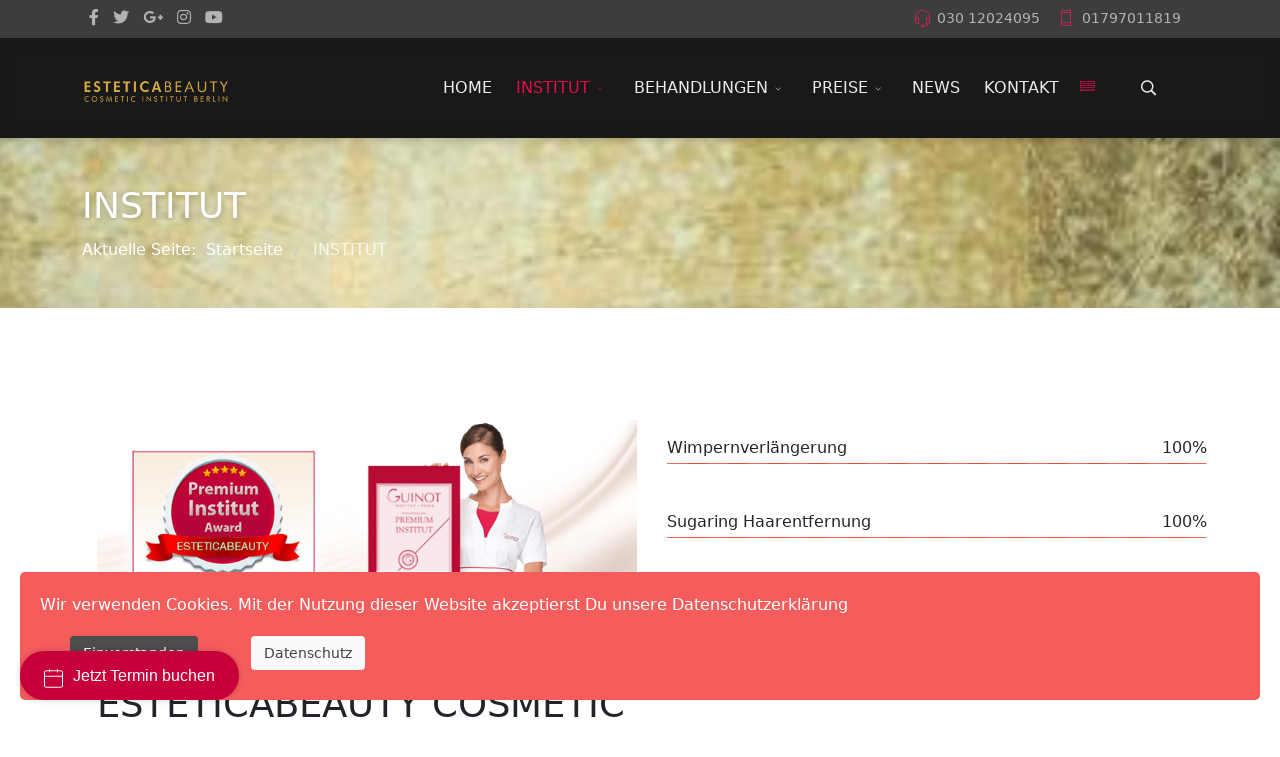

--- FILE ---
content_type: text/html; charset=utf-8
request_url: https://www.esteticabeauty.de/studio.html
body_size: 9565
content:
<!DOCTYPE html>
<html lang="de-de" dir="ltr">
	<head>
		<meta http-equiv="X-UA-Compatible" content="IE=edge">
		<meta name="viewport" content="width=device-width, initial-scale=1">
		<base href="https://www.esteticabeauty.de/studio.html" />
	<meta http-equiv="content-type" content="text/html; charset=utf-8" />
	<meta name="keywords" content="permanent make-up in berlin, permanent make-up berlin, wimpernverlängerung, wimpernverlängerung berlin, wimpernverlängerung berlin eyelash extensions, permanent makeup berlin, nail, nails, nail design, conture make-up, permanent make up, lippenpigmentierung, kosmetikstudio, lippen, pigmentierung, makeups, permanent cosmetic, kosmetik, dauerhafte schönheit, härchenzeichnung, permanent kosmetik, intraceuticals, oxygenbehandlung, verjüngung, revitalisierung, haarentfernung berlin, haarentfernung, sugaring, sugaring berlin, guinot, GUINOT PARIS, Hydradermie, Hydradermie LIFT, Fruchtsäure Peeling, Nagelmodellage, Maniküre, Pediküre, Nagelstudio Berlin, Nagelstudio" />
	<meta name="author" content="Super User" />
	<meta name="description" content="Ihr Spezialist für Permanent Make Up in Berlin - Wimpernverlängerung Berlin Eyelash Extensions - Nails Nagelmodellage Maniküre &amp; Pediküre Guinot - Kosmetikstudio Haarentfernung in Berlin" />
	<title>Guinot Institut Berlin Kosmetikstudio Mitte ESTETICABEUTY</title>
	<link href="/images/eb.png" rel="shortcut icon" type="image/vnd.microsoft.icon" />
	<link href="https://www.esteticabeauty.de/component/search/?Itemid=447&amp;format=opensearch" rel="search" title="Suchen ESTETICABEAUTY Cosmetic Institut Berlin" type="application/opensearchdescription+xml" />
	<link href="/components/com_sppagebuilder/assets/css/animate.min.css?4049a7f8a0753d253931e43d3f0d73f4" rel="stylesheet" type="text/css" />
	<link href="/components/com_sppagebuilder/assets/css/sppagebuilder.css?4049a7f8a0753d253931e43d3f0d73f4" rel="stylesheet" type="text/css" />
	<link href="/components/com_sppagebuilder/assets/css/magnific-popup.css" rel="stylesheet" type="text/css" />
	<link href="/cache/com_templates/templates/flex/65a77747ecdbae74087001dee9ba4b5a.css" rel="stylesheet" type="text/css" />
	<link href="https://www.esteticabeauty.de/plugins/system/fmalertcookies/assets/css/bootstrap.min.css" rel="stylesheet" type="text/css" />
	<link href="https://www.esteticabeauty.de/plugins/system/fmalertcookies/assets/css/custom.css" rel="stylesheet" type="text/css" />
	<style type="text/css">
.sp-page-builder .page-content #section-id-1528036704603{padding:50px 0px 50px 0px;margin:0px 0px 0px 0px;}#column-id-1528036704600{box-shadow:0 0 0 0 #fff;}#sppb-addon-wrapper-1528653439730 {margin:0 0 30px 0;}#sppb-addon-1528653439730 {box-shadow:0 0 0 0 #ffffff;}@media (min-width:768px) and (max-width:991px) {#sppb-addon-wrapper-1528653439730 {margin-top:0;margin-right:0;margin-bottom:20px;margin-left:0;}}@media (max-width:767px) {#sppb-addon-wrapper-1528653439730 {margin-top:0;margin-right:0;margin-bottom:10px;margin-left:0;}}#sppb-addon-1528038713342 .sppb-addon-title {margin-bottom:15px;font-size:37px;}#sppb-addon-wrapper-1532278598736 {margin:0 0 30px 0;}#sppb-addon-1532278598736 {box-shadow:0 0 0 0 #ffffff;}@media (min-width:768px) and (max-width:991px) {#sppb-addon-wrapper-1532278598736 {margin-top:0;margin-right:0;margin-bottom:20px;margin-left:0;}}@media (max-width:767px) {#sppb-addon-wrapper-1532278598736 {margin-top:0;margin-right:0;margin-bottom:10px;margin-left:0;}}#sppb-addon-1532278598736 .sppb-progress {height:1px;}#sppb-addon-1532278598736 .sppb-progress-bar {line-height:1px;}#sppb-addon-1532278598736 .sppb-progress-bar{-webkit-transition:2s ease 0s;transition:2s ease 0s;}#sppb-addon-1532278598736 .flex-text-wrapper {color:;}#sppb-addon-1532278598736 .sppb-progress {background-color:#cccccc;}#sppb-addon-1532278598736 .sppb-progress-bar {background-color:#f14833;}#sppb-addon-wrapper-1532280705338 {margin:0 0 30px 0;}#sppb-addon-1532280705338 {box-shadow:0 0 0 0 #ffffff;}@media (min-width:768px) and (max-width:991px) {#sppb-addon-wrapper-1532280705338 {margin-top:0;margin-right:0;margin-bottom:20px;margin-left:0;}}@media (max-width:767px) {#sppb-addon-wrapper-1532280705338 {margin-top:0;margin-right:0;margin-bottom:10px;margin-left:0;}}#sppb-addon-1532280705338 .sppb-progress {height:1px;}#sppb-addon-1532280705338 .sppb-progress-bar {line-height:1px;}#sppb-addon-1532280705338 .sppb-progress-bar{-webkit-transition:2s ease 0s;transition:2s ease 0s;}#sppb-addon-1532280705338 .flex-text-wrapper {color:;}#sppb-addon-1532280705338 .sppb-progress {background-color:#cccccc;}#sppb-addon-1532280705338 .sppb-progress-bar {background-color:#f14833;}#sppb-addon-wrapper-1532281186148 {margin:0 0 30px 0;}#sppb-addon-1532281186148 {box-shadow:0 0 0 0 #ffffff;}@media (min-width:768px) and (max-width:991px) {#sppb-addon-wrapper-1532281186148 {margin-top:0;margin-right:0;margin-bottom:20px;margin-left:0;}}@media (max-width:767px) {#sppb-addon-wrapper-1532281186148 {margin-top:0;margin-right:0;margin-bottom:10px;margin-left:0;}}#sppb-addon-1532281186148 .sppb-progress {height:1px;}#sppb-addon-1532281186148 .sppb-progress-bar {line-height:1px;}#sppb-addon-1532281186148 .sppb-progress-bar{-webkit-transition:2s ease 0s;transition:2s ease 0s;}#sppb-addon-1532281186148 .flex-text-wrapper {color:;}#sppb-addon-1532281186148 .sppb-progress {background-color:#cccccc;}#sppb-addon-1532281186148 .sppb-progress-bar {background-color:#f14833;}#sppb-addon-wrapper-1532281186153 {margin:0 0 30px 0;}#sppb-addon-1532281186153 {box-shadow:0 0 0 0 #ffffff;}@media (min-width:768px) and (max-width:991px) {#sppb-addon-wrapper-1532281186153 {margin-top:0;margin-right:0;margin-bottom:20px;margin-left:0;}}@media (max-width:767px) {#sppb-addon-wrapper-1532281186153 {margin-top:0;margin-right:0;margin-bottom:10px;margin-left:0;}}#sppb-addon-1532281186153 .sppb-progress {height:1px;}#sppb-addon-1532281186153 .sppb-progress-bar {line-height:1px;}#sppb-addon-1532281186153 .sppb-progress-bar{-webkit-transition:2s ease 0s;transition:2s ease 0s;}#sppb-addon-1532281186153 .flex-text-wrapper {color:;}#sppb-addon-1532281186153 .sppb-progress {background-color:#cccccc;}#sppb-addon-1532281186153 .sppb-progress-bar {background-color:#f14833;}#sppb-addon-wrapper-1532281274686 {margin:0 0 30px 0;}#sppb-addon-1532281274686 {box-shadow:0 0 0 0 #ffffff;}@media (min-width:768px) and (max-width:991px) {#sppb-addon-wrapper-1532281274686 {margin-top:0;margin-right:0;margin-bottom:20px;margin-left:0;}}@media (max-width:767px) {#sppb-addon-wrapper-1532281274686 {margin-top:0;margin-right:0;margin-bottom:10px;margin-left:0;}}#sppb-addon-1532281274686 .sppb-progress {height:1px;}#sppb-addon-1532281274686 .sppb-progress-bar {line-height:1px;}#sppb-addon-1532281274686 .sppb-progress-bar{-webkit-transition:2s ease 0s;transition:2s ease 0s;}#sppb-addon-1532281274686 .flex-text-wrapper {color:;}#sppb-addon-1532281274686 .sppb-progress {background-color:#cccccc;}#sppb-addon-1532281274686 .sppb-progress-bar {background-color:#f14833;}#sppb-addon-wrapper-1532281274691 {margin:0 0 30px 0;}#sppb-addon-1532281274691 {box-shadow:0 0 0 0 #ffffff;}@media (min-width:768px) and (max-width:991px) {#sppb-addon-wrapper-1532281274691 {margin-top:0;margin-right:0;margin-bottom:20px;margin-left:0;}}@media (max-width:767px) {#sppb-addon-wrapper-1532281274691 {margin-top:0;margin-right:0;margin-bottom:10px;margin-left:0;}}#sppb-addon-1532281274691 .sppb-progress {height:1px;}#sppb-addon-1532281274691 .sppb-progress-bar {line-height:1px;}#sppb-addon-1532281274691 .sppb-progress-bar{-webkit-transition:2s ease 0s;transition:2s ease 0s;}#sppb-addon-1532281274691 .flex-text-wrapper {color:;}#sppb-addon-1532281274691 .sppb-progress {background-color:#cccccc;}#sppb-addon-1532281274691 .sppb-progress-bar {background-color:#f14833;}#sppb-addon-wrapper-1532281332826 {margin:0 0 30px 0;}#sppb-addon-1532281332826 {box-shadow:0 0 0 0 #ffffff;}@media (min-width:768px) and (max-width:991px) {#sppb-addon-wrapper-1532281332826 {margin-top:0;margin-right:0;margin-bottom:20px;margin-left:0;}}@media (max-width:767px) {#sppb-addon-wrapper-1532281332826 {margin-top:0;margin-right:0;margin-bottom:10px;margin-left:0;}}#sppb-addon-1532281332826 .sppb-progress {height:1px;}#sppb-addon-1532281332826 .sppb-progress-bar {line-height:1px;}#sppb-addon-1532281332826 .sppb-progress-bar{-webkit-transition:2s ease 0s;transition:2s ease 0s;}#sppb-addon-1532281332826 .flex-text-wrapper {color:;}#sppb-addon-1532281332826 .sppb-progress {background-color:#cccccc;}#sppb-addon-1532281332826 .sppb-progress-bar {background-color:#f14833;}.sp-page-builder .page-content #section-id-1532280646816{padding:50px 0px 50px 0px;margin:0px 0px 0px 0px;}#column-id-1532280646815{box-shadow:0 0 0 0 #fff;}#sppb-addon-wrapper-1528653772238 {margin:0 0 30px 0;}#sppb-addon-1528653772238 {box-shadow:0 0 0 0 #ffffff;}@media (min-width:768px) and (max-width:991px) {#sppb-addon-wrapper-1528653772238 {margin-top:0;margin-right:0;margin-bottom:20px;margin-left:0;}}@media (max-width:767px) {#sppb-addon-wrapper-1528653772238 {margin-top:0;margin-right:0;margin-bottom:10px;margin-left:0;}}#sppb-addon-1528653772238 .sppb-carousel-inner .sppb-media img.sppb-img-circle {width:120px;height:120px;object-fit:cover;border-radius:50%;}body.site {background-color:#ffffff;}@media (min-width: 1400px) {
.container {
max-width: 1140px;
}
}#sp-title .sp-page-title-wrapper h2.page_title{font-size:36px;line-height:1.2;letter-spacing:0px;}@media (min-width: 768px) and (max-width: 991px) {#sp-title .sp-page-title-wrapper h2.page_title {font-size:34px;}}@media (max-width: 767px) {#sp-title .sp-page-title-wrapper h2.page_title{ font-size:32px;}}.sp-page-title, .sp-page-title-no-img {height:170px;text-align:left;background-image: url([data-uri]);background-repeat:no-repeat;background-position:100% 40%;background-size:cover;background-attachment:fixed;}#sp-title .sp-page-title-wrapper .page_subtitle{font-size:15px;line-height:1.3;}#sp-top-bar{ background-color:#3d3d3d;color:#d4d4d4;padding:5px 0 4px; }#sp-top-bar a{color:#b3b3b3;}#sp-top-bar a:hover{color:#d1d1d1;}#sp-header{ background-color:#303030;color:#f0f0f0; }#sp-header a{color:#ededed;}#sp-header a:hover{color:#ffffff;}#sp-footer{ background-color:#363839;color:#b0b0b0; }#sp-footer a{color:#d6d6d6;}#sp-footer a:hover{color:#f0f0f0;}.offcanvas-menu{}.offcanvas-menu ul li a{color: }.offcanvas-menu .offcanvas-inner .search input.inputbox{border-color: }#sp-header .top-search-wrapper .icon-top-wrapper,#sp-header .top-search-wrapper .icon-top-wrapper >i:before,.sp-megamenu-wrapper > .sp-megamenu-parent >li >a,.sp-megamenu-wrapper #offcanvas-toggler,#sp-header .modal-login-wrapper span,#sp-header .ap-my-account i.pe-7s-user,#sp-header .ap-my-account .info-text,#sp-header .mod-languages,#sp-header .logo,#cart-menu,#cd-menu-trigger,.cd-cart,.cd-cart > i{height:100px;line-height:100px;}.total_products{top:calc(100px / 2 - 22px);}#sp-header,.transparent-wrapper{height:100px;background:rgba(0,0,0,0.9);}.transparent,.sticky-top{background:rgba(0,0,0,0.9);}#sp-header #sp-menu .sp-megamenu-parent >li >a,#sp-header #sp-menu .sp-megamenu-parent li .sp-dropdown >li >a,#sp-header .top-search-wrapper .icon-top-wrapper i,#sp-header #cd-menu-trigger i,#sp-header .cd-cart i,#sp-header .top-search-wrapper{color:#f0ebeb}#sp-header #sp-menu .sp-dropdown .sp-dropdown-inner{background:rgba(200,20,27,0.81)}#sp-header #sp-menu .sp-dropdown .sp-dropdown-inner li.sp-menu-item >a,#sp-header #sp-menu .sp-dropdown .sp-dropdown-inner li.sp-menu-item.separator >a,#sp-header #sp-menu .sp-dropdown .sp-dropdown-inner li.sp-menu-item.separator >a:hover,#sp-header .sp-module-content ul li a,#sp-header .vm-menu .vm-title{}.sticky .logo,.sticky #cart-menu,.sticky #cd-menu-trigger,.sticky .cd-cart,.sticky .cd-cart >i,.sticky .menu-is-open >i,#sp-header.sticky .modal-login-wrapper span,#sp-header.sticky .ap-my-account i.pe-7s-user,#sp-header.sticky .ap-my-account .info-text,#sp-header.sticky .mod-languages,#sp-header.sticky .top-search-wrapper .icon-top-wrapper,#sp-header.sticky .top-search-wrapper .icon-top-wrapper >i:before,.sticky .sp-megamenu-wrapper > .sp-megamenu-parent >li >a,.sticky .sp-megamenu-wrapper #offcanvas-toggler,.sticky #sp-logo a.logo{ height:70px;line-height:70px; } .sticky .total_products{top: calc(70px / 2 - 22px);} .sticky .sticky__wrapper{ height:70px; -webkit-animation-name:fade-in-down;animation-name:fade-in-down;}.sticky .sticky__wrapper .sp-sticky-logo {height:70px;}.sticky.onepage .sticky__wrapper,.sticky.white .sticky__wrapper,.sticky.transparent .sticky__wrapper{} #sp-header.sticky #sp-menu .sp-megamenu-wrapper .sp-megamenu-parent >li >a,#sp-header.sticky .top-search-wrapper,#sp-header.sticky .top-search-wrapper .icon-top-wrapper i,#sp-header.sticky #cd-menu-trigger i,#sp-header.sticky .cd-cart i{;}#sp-header.sticky #sp-menu .sp-megamenu-wrapper .sp-megamenu-parent >li.active>a,#sp-header.sticky #sp-menu .sp-megamenu-wrapper .sp-megamenu-parent >li.current-item>a,#sp-header.sticky #sp-menu .sp-megamenu-wrapper .sp-megamenu-parent >li.sp-has-child.active>a,.sticky #offcanvas-toggler >i,.sticky #offcanvas-toggler >i:hover{color:;} 
	</style>
	<script src="/templates/flex/js/jui/jquery.min.js?47a1775998b97737ad152599e7ef1bab" type="text/javascript"></script>
	<script src="/components/com_sppagebuilder/assets/js/jquery.parallax.js?4049a7f8a0753d253931e43d3f0d73f4" type="text/javascript"></script>
	<script src="/components/com_sppagebuilder/assets/js/sppagebuilder.js?4049a7f8a0753d253931e43d3f0d73f4" defer="defer" type="text/javascript"></script>
	<script src="/components/com_sppagebuilder/assets/js/jquery.magnific-popup.min.js" type="text/javascript"></script>
	<script src="/templates/flex/js/main.js" type="text/javascript"></script>
	<script src="/cache/com_templates/templates/flex/aed61cf1b3177417be41fc1a47a297a0.js" type="text/javascript"></script>
	<script type="text/javascript">
var sp_preloader = "0";var sp_offanimation = "default";var stickyHeaderVar = "1";var stickyHeaderAppearPoint = 250;
	</script>
	<meta property="og:url" content="https://www.esteticabeauty.de/studio.html" />
	<meta property="og:site_name" content="ESTETICABEAUTY Cosmetic Institut Berlin" />
	<meta property="og:type" content="article" />
	<meta property="og:title" content="INSTITUT" />
	<meta property="og:description" content="Willkommen bei ESTETICABEAUTY Permanent Make-up Berlin
Unsere langjährige Berufserfahrung, erlernte Technik und ausgefeiltes Verständnis für..." />
	<meta name="twitter:card" content="summary" />
	<meta name="twitter:site" content="ESTETICABEAUTY Cosmetic Institut Berlin" />
	<meta name="twitter:title" content="INSTITUT" />
	<meta name="twitter:description" content="Willkommen bei ESTETICABEAUTY Permanent Make-up Berlin
Unsere langjährige Berufserfahrung, erlernte Technik und ausgefeiltes Verständnis für..." />
			</head>
	
	<body class="site com-content view-article no-layout no-task itemid-447 de-de ltr  sticky-header layout-fluid off-canvas-menu-init">
	
		        <div class="body-wrapper off-canvas-menu-wrap">
            <div class="body-innerwrapper body_innerwrapper_overflow">
				<section id="sp-top-bar"><div class="container"><div class="row"><div id="sp-top1" class="col-12 col-md-6 col-lg-4 "><div class="sp-column mobile-centered"><ul class="social-icons"><li><a target="_blank" href="https://www.facebook.com/ESTETICABEAUTY.Cosmetic.Institut.Berlin" aria-label="facebook"><i class="fab fa-facebook-f" aria-hidden="true"></i></a></li><li><a target="_blank" href="https://twitter.com/InfiniBeauty" aria-label="twitter"><i class="fab fa-twitter" aria-hidden="true"></i></a></li><li><a target="_blank" href="#" aria-label="GooglePlus"><i class="fab fa-google-plus-g" aria-hidden="true"></i></a></li><li ><a target="_blank" href="https://www.instagram.com/wimpernverlaengerung_infini/" aria-label="Instagram"><i class="fab fa-instagram" aria-hidden="true"></i></a></li><li><a target="_blank" href="#" aria-label="Youtube"><i class="fab fa-youtube" aria-hidden="true"></i></a></li></ul></div></div><div id="sp-top2" class="col-12 col-md-6 col-lg-8 "><div class="sp-column pull-right"><ul class="sp-contact-info"><li class="sp-contact-phone"><i class="pe pe-7s-headphones" aria-hidden="true"></i> <a href="tel:03012024095">030 12024095</a></li><li class="sp-contact-mobile"><i class="pe pe-7s-phone" aria-hidden="true"></i> <a href="tel:01797011819">01797011819</a></li></ul></div></div></div></div></section><header id="sp-header" class=" flex"><div class="container"><div class="row"><div id="sp-logo" class="col-10 col-md-10 col-lg-3 "><div class="sp-column"><a class="logo p-0" href="/"><img class="sp-default-logo d-none d-md-block" src="/images/ESTETICABEAUTY-logo.png" srcset="/images/ESTETICABEAUTY-logo.png 2x" alt="ESTETICABEAUTY Cosmetic Institut Berlin"><img class="sp-default-logo d-block d-sm-block d-md-none" src="/images/logo_mini.png" alt="ESTETICABEAUTY Cosmetic Institut Berlin"></a></div></div><div id="sp-menu" class="col-1 col-md-1 col-lg-8 "><div class="sp-column">			<div class="sp-megamenu-wrapper">
				<a id="offcanvas-toggler" href="#" aria-label="Menu"><i class="pe pe-7s-menu" aria-hidden="true" title="Menu"></i></a>
				<ul class="sp-megamenu-parent menu-fade-down-fade-up d-none d-lg-flex"><li class="sp-menu-item"><a  href="/"  >HOME</a></li><li class="sp-menu-item sp-has-child current-item active"><a  href="/studio.html"  >INSTITUT</a><div class="sp-dropdown sp-dropdown-main sp-menu-right" style="width: 240px;"><div class="sp-dropdown-inner"><ul class="sp-dropdown-items"><li class="sp-menu-item"><a  href="/studio/ueber-uns.html"  >Über uns</a></li><li class="sp-menu-item"><a  href="/studio/unser-team.html"  >Unser Team</a></li><li class="sp-menu-item"><a  href="/studio/stimmen-ueber-uns.html"  >Stimmen über uns</a></li><li class="sp-menu-item"><a  href="/studio/mein-team-und-ich.html"  >Erfolgsentwicklung</a></li><li class="sp-menu-item"><a  href="/studio/akademy.html"  >AKADEMY</a></li><li class="sp-menu-item"><a  href="/studio/philosophie.html"  >Philosophie</a></li><li class="sp-menu-item"><a  href="/studio/hygienestandards.html"  >Hygienestandards</a></li><li class="sp-menu-item"><a  href="/studio/hinweis.html"  >Hinweis</a></li></ul></div></div></li><li class="sp-menu-item sp-has-child"><a  href="/behandlungen.html"  >BEHANDLUNGEN</a><div class="sp-dropdown sp-dropdown-main sp-menu-left" style="width: 240px;"><div class="sp-dropdown-inner"><ul class="sp-dropdown-items"><li class="sp-menu-item sp-has-child"><a  href="/behandlungen/wimpernverlaengerung.html"  >Wimpernverlängerung</a><div class="sp-dropdown sp-dropdown-sub sp-menu-right" style="width: 240px;"><div class="sp-dropdown-inner"><ul class="sp-dropdown-items"><li class="sp-menu-item"><a  href="/behandlungen/wimpernverlaengerung/wimpernverlaengerung.html"  >Wimpernverlängerung</a></li><li class="sp-menu-item"><a  href="/behandlungen/wimpernverlaengerung/wimpernveraengerung-faq.html"  >Fragen FAQ</a></li><li class="sp-menu-item"><a  href="/behandlungen/wimpernverlaengerung/ablauf-einer-wimpernverlaengerung.html"  >Ablauf der applikation</a></li></ul></div></div></li><li class="sp-menu-item sp-has-child"><a  href="/behandlungen/haarentfernung-sugaring-berlin.html"  >Sugaring Haarentfernung</a><div class="sp-dropdown sp-dropdown-sub sp-menu-right" style="width: 240px;"><div class="sp-dropdown-inner"><ul class="sp-dropdown-items"><li class="sp-menu-item"><a  href="/behandlungen/haarentfernung-sugaring-berlin/sugaring-berlin-haarentfernung.html"  >Sugaring</a></li><li class="sp-menu-item"><a  href="/behandlungen/haarentfernung-sugaring-berlin/sugaring-oberlippe-kinn.html"  >Gesicht Sugaring</a></li><li class="sp-menu-item"><a  href="/behandlungen/haarentfernung-sugaring-berlin/sugaring-intimbereich-waxing.html"  >Intim Sugaring</a></li></ul></div></div></li><li class="sp-menu-item sp-has-child"><a  href="/behandlungen/cellsynergy.html"  >CellSynergy Kosmetik</a><div class="sp-dropdown sp-dropdown-sub sp-menu-right" style="width: 240px;"><div class="sp-dropdown-inner"><ul class="sp-dropdown-items"><li class="sp-menu-item"><a  href="/behandlungen/cellsynergy/hydraface-facial-berlin.html"  >HydraFace Facial</a></li><li class="sp-menu-item"><a  href="/behandlungen/cellsynergy/microdermabrasion.html"  >Microdermabrasion</a></li><li class="sp-menu-item"><a  href="/behandlungen/cellsynergy/lymphdrainage.html"  >Lymphdrainage</a></li><li class="sp-menu-item"><a  href="/behandlungen/cellsynergy/slimaspiration.html"  >Slimaspiration</a></li></ul></div></div></li><li class="sp-menu-item sp-has-child"><a  href="/behandlungen/guinot.html"  >Guinot Kosmetik</a><div class="sp-dropdown sp-dropdown-sub sp-menu-right" style="width: 240px;"><div class="sp-dropdown-inner"><ul class="sp-dropdown-items"><li class="sp-menu-item"><a  href="/behandlungen/guinot/hydraclean-guinot.html"  >Hydraclean</a></li><li class="sp-menu-item"><a  href="/behandlungen/guinot/hydradermie-berlin.html"  >Hydraderm Jeunesse</a></li><li class="sp-menu-item"><a  href="/behandlungen/guinot/hydradermie-lift-guinot-berlin.html"  >Hydraderm Lift</a></li><li class="sp-menu-item"><a  href="/behandlungen/guinot/hydradermie-lift-yeux-augen-berlin.html"  >Hydraderm Lift Augen</a></li><li class="sp-menu-item"><a  href="/behandlungen/guinot/liftosome.html"  >Liftosome</a></li><li class="sp-menu-item"><a  href="/behandlungen/guinot/age-summum.html"  >Age Summum Anti-Age</a></li><li class="sp-menu-item"><a  href="/behandlungen/guinot/hydra-peeling-ph-phytic.html"  >Hydra Peeling PH Phytic</a></li></ul></div></div></li><li class="sp-menu-item sp-has-child"><a  href="/behandlungen/permanent-make-up.html"  >Permanent Make-Up</a><div class="sp-dropdown sp-dropdown-sub sp-menu-right" style="width: 240px;"><div class="sp-dropdown-inner"><ul class="sp-dropdown-items"><li class="sp-menu-item"><a  href="/behandlungen/permanent-make-up/permanent-make-up-berlin.html"  >Fine Permanent Make-up</a></li><li class="sp-menu-item"><a  href="/behandlungen/permanent-make-up/permanent-make-up-augenbrauen.html"  >Permanent Make-up Augenbrauen</a></li><li class="sp-menu-item"><a  href="/behandlungen/permanent-make-up/permanent-make-up-lidstrich.html"  >Permanent Make-Up Lidstrich</a></li><li class="sp-menu-item"><a  href="/behandlungen/permanent-make-up/permanent-make-up-lippen.html"  >Permanent Make-up Lippen</a></li><li class="sp-menu-item"><a  href="/behandlungen/permanent-make-up/permanent-make-up-camouflage.html"  >Permanent Make-up Camouflage</a></li><li class="sp-menu-item"><a  href="/behandlungen/permanent-make-up/fragen-ablaeufe-antworten.html"  >Fragen &amp; Abläufe</a></li></ul></div></div></li><li class="sp-menu-item"><a  href="/behandlungen/nails-manikuere-pedikuere-berlin.html"  >Nails / Nagelbehandlungen</a></li></ul></div></div></li><li class="sp-menu-item sp-has-child"><a  href="/preisliste.html"  >PREISE</a><div class="sp-dropdown sp-dropdown-main sp-menu-right" style="width: 240px;"><div class="sp-dropdown-inner"><ul class="sp-dropdown-items"><li class="sp-menu-item"><a  href="/preisliste/preisliste-wimpernverlaengerung.html"  >Preisliste Wimpernverlängerung</a></li><li class="sp-menu-item"><a  href="/preisliste/haarentfernung-sugaring-berlin.html"  >Preisliste Sugaring Haarentfernung</a></li><li class="sp-menu-item"><a  href="/preisliste/preisliste-kosmetik.html"  >Preisliste Kosmetik</a></li><li class="sp-menu-item"><a  href="/preisliste/preisliste-permanent-make-up.html"  >Preisliste Permanent MakeUp</a></li><li class="sp-menu-item"><a  href="/preisliste/preisliste-manikuere-nails.html"  >Preisliste Maniküre Nails</a></li></ul></div></div></li><li class="sp-menu-item"><a  href="/news.html"  >NEWS</a></li><li class="sp-menu-item"><a  href="/kontakt.html"  title="Kontakt ESTETICABEAUTY" >KONTAKT</a></li></ul>			</div>
		</div></div><div id="sp-topsearch" class="col-1 col-md-1 col-lg-1 "><div class="sp-column"><div class="sp-module "><div class="sp-module-content"><div style="display:inline-block;" class="top-search-wrapper">

	<div class="icon-top-wrapper">
        <i class="pe pe-7s-search search-open-icon" aria-hidden="true"></i>
		<i class="pe pe-7s-close search-close-icon" aria-hidden="true"></i>
	</div>

	<div class="top-search-input-wrap" id="top-search-input-wrap">
		<div class="top-search-wrap">
			<div class="searchwrapper">
				<form action="/studio.html" method="post">
					<div class="search">
						<div class="top-search-wrapper"><div class="sp_search_input"><input name="searchword" maxlength="200"  class="mod-search-searchword inputbox" type="text" size="20" value="Suchen ..."  onblur="if (this.value=='') this.value='Suchen ...';" onfocus="if (this.value=='Suchen ...') this.value='';" /></div></div>						<input type="hidden" name="task" value="search" />
						<input type="hidden" name="option" value="com_search" />
						<input type="hidden" name="Itemid" value="447" />
					</div>
				</form>
			</div>
		</div>
	</div> 
</div>	</div></div></div></div></div></div></header><section id="sp-page-title"><div class="row"><div id="sp-title" class="col-lg-12 "><div class="sp-column"><div class="sp-page-title-wrapper"><div class="lazyload sp-page-title" data-bg="https://www.esteticabeauty.de/images/Preisliste-Infini-Beaute.jpg"><div class="container"><h2 class="page_title" itemprop="headline">INSTITUT</h2><nav class="mod-breadcrumbs__wrapper" aria-label="Breadcrumbs">
	<ol itemscope itemtype="https://schema.org/BreadcrumbList" class="mod-breadcrumbs breadcrumb">
		<span>Aktuelle Seite: &#160;</span><li class="mod-breadcrumbs__item breadcrumb-item" itemprop="itemListElement" itemscope itemtype="https://schema.org/ListItem"><a href="/" class="pathway"><span itemprop="name">Startseite</span></a><span class="breadcrumb_divider"> / <span><meta itemprop="position" content="1"></li><li class="mod-breadcrumbs__item breadcrumb-item active" itemprop="itemListElement" itemscope itemtype="https://schema.org/ListItem"><span itemprop="name">INSTITUT</span><meta itemprop="position" content="2"></li>	</ol>
	</nav>
</div></div></div></div></div></div></section><section id="sp-main-body"><div class="container"><div class="row"><div id="sp-component" class="col-lg-12 "><div class="sp-column ">	<div id="system-message-container">
			</div>
<article class="item item-page" itemscope itemtype="https://schema.org/Article">
	<meta itemprop="inLanguage" content="de-DE">
		    		                            		             
        	 
        	<dl class="article-info">

		
			<dt class="article-info-term"></dt>	
				
			
			
			
			
			
		
					
			
					
		
	</dl>
		
																					
		  
	
	    	
		
			<div itemprop="articleBody" class="com-content-article__body">
		<div id="sp-page-builder" class="sp-page-builder sppb-article-page-wrapper"><div class="page-content"><section id="section-id-1528036704603" class="sppb-section" ><div class="sppb-row-container"><div class="sppb-row"><div class="sppb-col-md-6" id="column-wrap-id-1528036704600"><div id="column-id-1528036704600" class="sppb-column" ><div class="sppb-column-addons"><div id="sppb-addon-wrapper-1528653439730" class="sppb-addon-wrapper"><div id="sppb-addon-1528653439730" class="clearfix "     ><div class="sppb-addon sppb-addon-single-image sppb-text-center"><div class="sppb-addon-content"><div class="sppb-addon-single-image-container"><img class="lazyload sppb-img-responsive" src="[data-uri]" data-src="/images/2018/06/03/guinot-award.jpg.png" alt="Image" data-expand="-5"></div></div></div></div></div><div id="sppb-addon-wrapper-1528038713342" class="sppb-addon-wrapper"><div id="sppb-addon-1528038713342" class="clearfix "     ><div class="sppb-addon sppb-addon-text-block sppb-text-left "><h2 class="sppb-addon-title">ESTETICABEAUTY COSMETIC INSTITUT BERLIN</h2><div class="sppb-addon-content"><p>Unsere langj&auml;hrige Berufserfahrung, erlernte Technik und ausgefeiltes Verst&auml;ndnis f&uuml;r Formen und Farben machen es uns m&ouml;glich, die Konturen des Gesichtes auf nat&uuml;rliche Weise zu optimieren, hervorzuheben und zu unterstreichen.</p>
<p>Vieles wird m&ouml;glich. Sie k&ouml;nnen durch ein nat&uuml;rliches Permanent Make-up die Augen st&auml;rker strahlen lassen, die Augenbrauen in eine perfekte Form bringen und die Lippen optisch gr&ouml;&szlig;er wirken lassen. Wir besch&auml;ftigen uns mit Permanent Make-up jeden Tag seit vielen Jahren. &Uuml;berzeugen Sie sich selbst!</p>
<p><strong>Auf einer Fl&auml;che von 125 qm mit exklusivstem Service und einem edlen Ambiente in Berlin Mitte machen wir Ihre Welt jeden Tag ein bisschen sch&ouml;ner.</strong></p>
<p>&nbsp;</p>
<p class="m_title">&nbsp;</p>
<h4 class="m_title " style="text-align: left;">Unser professionell-fundierter Service bringt Sie zur dauerhaften Perfektion:</h4>
<ul class="list-style1" style="margin-bottom: 20px;">
<li>Permanent Make-up f&uuml;r ein nat&uuml;rlich sch&ouml;nes und ausdrucksvolles Gesicht</li>
<li>Permanente Wimpernverl&auml;ngerung Berlin / Wimpernverdichtung f&uuml;r den vollendet ausdrucksstarken Blick</li>
<li>Guinot Kosmetik f&uuml;r eine junge, pralle und faltenfreie Haut</li>
<li>MicroDermabrasion ist die bekannteste und wirkstoffbezogenste Anti-Aging-Behandlung, die Ihrer Haut schon nach der ersten Behandlung eine sicht- und f&uuml;hlbare Hautbildverbesserung verleiht - und das bei jedem Hauttyp und jedem K&ouml;rperteil!</li>
<li>HYDRADERMIE LIFT ist eine Lifting-Behandlung mit der hochwertigen GUINOT-Pflegekosmetik, die nicht nur die Haut strafft und neue Spannkraft schenkt, sondern zus&auml;tzlich die Gesichtsz&uuml;ge in der Tiefe durch stimulierende Muskelgymnastik hebt und so einen spektakul&auml;ren Lifiting-Effekt verleiht. Viele Stars und Prominente haben dieses GUINOT-Geheimnis bereits entdeckt.</li>
<li>Haarentfernung Sugaring (mit Zuckerpaste) Effektiv &amp; Langanhaltend, besonders schonend und hautvertr&auml;glich.</li>
<li>Nails Manik&uuml;re &amp; Pedik&uuml;re - Shellac auch Schellack Berlin Nagelvollmodellage garantiert die traumhaft sch&ouml;nste Visitenkarte Ihrer Lebens &ndash; gesunde, gepflegte, exklusive stilvolle N&auml;gel.</li>
<li>Fu&szlig;pflege der Extraklasse - gepflegte F&uuml;&szlig;e und modellierte Zehn&auml;gel zu jeder Jahreszeit</li>
</ul></div></div></div></div></div></div></div><div class="sppb-col-md-6" id="column-wrap-id-1532279358608"><div id="column-id-1532279358608" class="sppb-column" ><div class="sppb-column-addons"><div id="sppb-addon-wrapper-1532278598736" class="sppb-addon-wrapper"><div id="sppb-addon-1532278598736" class="clearfix "     ><div class="flex-text-wrapper"><div class="flex-text">Wimpernverlängerung</div><div class="flex-progress-text">100%</div></div><div class="sppb-progress "><div style="min-width:0;" class="sppb-progress-bar flex sppb-progress-bar-striped " role="progressbar" aria-valuenow="100" aria-valuemin="0" aria-valuemax="100" data-width="100%"></div></div></div></div><div id="sppb-addon-wrapper-1532280705338" class="sppb-addon-wrapper"><div id="sppb-addon-1532280705338" class="clearfix "     ><div class="flex-text-wrapper"><div class="flex-text">Sugaring Haarentfernung</div><div class="flex-progress-text">100%</div></div><div class="sppb-progress "><div style="min-width:0;" class="sppb-progress-bar flex sppb-progress-bar-striped " role="progressbar" aria-valuenow="100" aria-valuemin="0" aria-valuemax="100" data-width="100%"></div></div></div></div><div id="sppb-addon-wrapper-1532281186148" class="sppb-addon-wrapper"><div id="sppb-addon-1532281186148" class="clearfix "     ><div class="flex-text-wrapper"><div class="flex-text">Guinot Kosmetik</div><div class="flex-progress-text">100%</div></div><div class="sppb-progress "><div style="min-width:0;" class="sppb-progress-bar flex sppb-progress-bar-striped " role="progressbar" aria-valuenow="100" aria-valuemin="0" aria-valuemax="100" data-width="100%"></div></div></div></div><div id="sppb-addon-wrapper-1532281186153" class="sppb-addon-wrapper"><div id="sppb-addon-1532281186153" class="clearfix "     ><div class="flex-text-wrapper"><div class="flex-text">CellSynergy® Kosmetik</div><div class="flex-progress-text">100%</div></div><div class="sppb-progress "><div style="min-width:0;" class="sppb-progress-bar flex sppb-progress-bar-striped " role="progressbar" aria-valuenow="100" aria-valuemin="0" aria-valuemax="100" data-width="100%"></div></div></div></div><div id="sppb-addon-wrapper-1532281274686" class="sppb-addon-wrapper"><div id="sppb-addon-1532281274686" class="clearfix "     ><div class="flex-text-wrapper"><div class="flex-text">Permanent Make-Up</div><div class="flex-progress-text">100%</div></div><div class="sppb-progress "><div style="min-width:0;" class="sppb-progress-bar flex sppb-progress-bar-striped " role="progressbar" aria-valuenow="100" aria-valuemin="0" aria-valuemax="100" data-width="100%"></div></div></div></div><div id="sppb-addon-wrapper-1532281274691" class="sppb-addon-wrapper"><div id="sppb-addon-1532281274691" class="clearfix "     ><div class="flex-text-wrapper"><div class="flex-text">Nagelbehandlungen</div><div class="flex-progress-text">100%</div></div><div class="sppb-progress "><div style="min-width:0;" class="sppb-progress-bar flex sppb-progress-bar-striped " role="progressbar" aria-valuenow="100" aria-valuemin="0" aria-valuemax="100" data-width="100%"></div></div></div></div><div id="sppb-addon-wrapper-1532281332826" class="sppb-addon-wrapper"><div id="sppb-addon-1532281332826" class="clearfix "     ><div class="flex-text-wrapper"><div class="flex-text">HydraFace Facial</div><div class="flex-progress-text">100%</div></div><div class="sppb-progress "><div style="min-width:0;" class="sppb-progress-bar flex sppb-progress-bar-striped " role="progressbar" aria-valuenow="100" aria-valuemin="0" aria-valuemax="100" data-width="100%"></div></div></div></div></div></div></div></div></div></section><section id="section-id-1532280646816" class="sppb-section" ><div class="sppb-row-container"><div class="sppb-row"><div class="sppb-col-md-12" id="column-wrap-id-1532280646815"><div id="column-id-1532280646815" class="sppb-column" ><div class="sppb-column-addons"><div id="sppb-addon-wrapper-1528653772238" class="sppb-addon-wrapper"><div id="sppb-addon-1528653772238" class="clearfix "     ><div class="sppb-carousel sppb-testimonial-flex sppb-slide  sppb-text-center" data-sppb-ride="sppb-carousel" data-interval="5000"><div class="sppb-carousel-inner"><div class="sppb-item  active"><div class="sppb-media flex"><div class="pull-left"></div><div style="text-align:left" class="sppb-media-body">Das Alter hat keinerlei Bedeutung. Man kann mit zwanzig hinrei&szlig;end sein, mit vierzig charmant und den Rest seiner Tage unwiderstehlich...<div class="sppb-testimonial-client"><h4 class="pro-client-name">ESTETICABEAUTY - Coco Chanel</h4></div></div></div></div></div><a class="left sppb-carousel-control" role="button" data-slide="prev"><i class="fas fa-angle-left"></i></a><a class="right sppb-carousel-control" role="button" data-slide="next"><i class="fas fa-angle-right"></i></a></div></div></div></div></div></div></div></div></section></div></div>	</div>

	    
    	<div class="helix-social-share">
		<div class="helix-social-share-blog helix-social-share-article">
			<ul>
								<li>
					<div class="facebook" data-toggle="tooltip" data-placement="top" title="Share On Facebook">

						<a class="facebook" onClick="window.open('http://www.facebook.com/sharer.php?u=https://www.esteticabeauty.de/studio.html','Facebook','width=600,height=300,left='+(screen.availWidth/2-300)+',top='+(screen.availHeight/2-150)+''); return false;" href="http://www.facebook.com/sharer.php?u=https://www.esteticabeauty.de/studio.html">
							<i class="fab fa-facebook-square"></i> Facebook						</a>

					</div>
				</li>
                								<li>
					<div class="twitter" data-toggle="tooltip" data-placement="top" title="Share On Twitter">
						<a class="twitter" onClick="window.open('http://twitter.com/share?url=https://www.esteticabeauty.de/studio.html&amp;text=INSTITUT','Twitter share','width=600,height=300,left='+(screen.availWidth/2-300)+',top='+(screen.availHeight/2-150)+''); return false;" href="http://twitter.com/share?url=https://www.esteticabeauty.de/studio.html&amp;text=INSTITUT">
							<i class="fab fa-twitter-square"></i> Twitter						</a>
					</div>
				</li>
                                			</ul>
		</div>		
	</div> <!-- /.helix-social-share -->
    	<div style="margin:0 auto 35px;" class="clearfix"></div><hr />
        
        			
						    
    
	</article></div></div></div></div></section><footer id="sp-footer"><div class="container"><div class="row"><div id="sp-footer1" class="col-lg-12 "><div class="sp-column"><span class="sp-copyright">© 2026 ESTETICABEAUTY Cosmetic Institut Berlin. All Rights Reserved. Powered by <a href="https://www.esteticabeauty.de/">TRAUT Cosmetics</a> -  <a href="/datenschutz.html">Datenschutz</a> - <a href="/impressum.html">Impressum</a></span></div></div></div></div></footer>			</div>
		</div>
		
		<!-- Off Canvas Menu -->
		<div class="offcanvas-menu">
			<a href="#" class="close-offcanvas" aria-label="Close"><i class="fas fa-times" aria-hidden="true" title="HELIX_CLOSE_MENU"></i></a>
			<div class="offcanvas-inner">
									<div class="sp-module "><div class="sp-module-content"><div class="search flex-search">
	<form action="/studio.html" method="post">
		<input name="searchword" id="mod-search-searchword-89" maxlength="200"  class="inputbox search-query" type="text" size="20" placeholder="Suchen ..." />		<input type="hidden" name="task" value="search" />
		<input type="hidden" name="option" value="com_search" />
		<input type="hidden" name="Itemid" value="447" />
	</form>
</div>
</div></div><div class="sp-module "><div class="sp-module-content"><ul class="accordion-menu ">
<li class="nav-item item-101 default"><a href="/" > HOME</a></li><li class="nav-item item-447 current active deeper parent"><a href="/studio.html" aria-current="location"> INSTITUT</a><span class="accordion-menu-toggler" data-bs-toggle="collapse" data-bs-target="#collapse-menu-447-1" role="button" aria-expanded="true" aria-controls="collapse-menu-447-1"><i class="open-icon fas fa-chevron-down"></i></span><ul class="collapse show" id="collapse-menu-447-1"><li class="nav-item item-460"><a href="/studio/ueber-uns.html" > Über uns</a></li><li class="nav-item item-451"><a href="/studio/unser-team.html" > Unser Team</a></li><li class="nav-item item-461"><a href="/studio/stimmen-ueber-uns.html" > Stimmen über uns</a></li><li class="nav-item item-462"><a href="/studio/mein-team-und-ich.html" > Erfolgsentwicklung</a></li><li class="nav-item item-459"><a href="/studio/akademy.html" > AKADEMY</a></li><li class="nav-item item-465"><a href="/studio/philosophie.html" > Philosophie</a></li><li class="nav-item item-464"><a href="/studio/hygienestandards.html" > Hygienestandards</a></li><li class="nav-item item-463"><a href="/studio/hinweis.html" > Hinweis</a></li></ul></li><li class="nav-item item-446 deeper parent"><a href="/behandlungen.html" > BEHANDLUNGEN</a><span class="accordion-menu-toggler collapsed" data-bs-toggle="collapse" data-bs-target="#collapse-menu-446-1" role="button" aria-expanded="false" aria-controls="collapse-menu-446-1"><i class="open-icon fas fa-chevron-down"></i></span><ul class="collapse" id="collapse-menu-446-1"><li class="nav-item item-452 deeper parent"><a href="/behandlungen/wimpernverlaengerung.html" > <i class="pe pe-7s-ribbon" aria-hidden="true"></i> Wimpernverlängerung</a><span class="accordion-menu-toggler collapsed" data-bs-toggle="collapse" data-bs-target="#collapse-menu-452-1" role="button" aria-expanded="false" aria-controls="collapse-menu-452-1"><i class="open-icon fas fa-chevron-down"></i></span><ul class="collapse" id="collapse-menu-452-1"><li class="nav-item item-490"><a href="/behandlungen/wimpernverlaengerung/wimpernverlaengerung.html" > <i class="pe pe-7s-diamond" aria-hidden="true"></i> Wimpernverlängerung</a></li><li class="nav-item item-488"><a href="/behandlungen/wimpernverlaengerung/wimpernveraengerung-faq.html" > <i class="pe pe-7s-diamond" aria-hidden="true"></i> Fragen FAQ</a></li><li class="nav-item item-489"><a href="/behandlungen/wimpernverlaengerung/ablauf-einer-wimpernverlaengerung.html" > <i class="pe pe-7s-diamond" aria-hidden="true"></i> Ablauf der applikation</a></li></ul></li><li class="nav-item item-453 deeper parent"><a href="/behandlungen/haarentfernung-sugaring-berlin.html" > <i class="pe pe-7s-ribbon" aria-hidden="true"></i> Sugaring Haarentfernung</a><span class="accordion-menu-toggler collapsed" data-bs-toggle="collapse" data-bs-target="#collapse-menu-453-1" role="button" aria-expanded="false" aria-controls="collapse-menu-453-1"><i class="open-icon fas fa-chevron-down"></i></span><ul class="collapse" id="collapse-menu-453-1"><li class="nav-item item-492"><a href="/behandlungen/haarentfernung-sugaring-berlin/sugaring-berlin-haarentfernung.html" > <i class="pe pe-7s-diamond" aria-hidden="true"></i> Sugaring</a></li><li class="nav-item item-491"><a href="/behandlungen/haarentfernung-sugaring-berlin/sugaring-oberlippe-kinn.html" > <i class="pe pe-7s-diamond" aria-hidden="true"></i> Gesicht Sugaring</a></li><li class="nav-item item-487"><a href="/behandlungen/haarentfernung-sugaring-berlin/sugaring-intimbereich-waxing.html" > <i class="pe pe-7s-diamond" aria-hidden="true"></i> Intim Sugaring</a></li></ul></li><li class="nav-item item-184 deeper parent"><a href="/behandlungen/cellsynergy.html" > <i class="pe pe-7s-ribbon" aria-hidden="true"></i> CellSynergy Kosmetik</a><span class="accordion-menu-toggler collapsed" data-bs-toggle="collapse" data-bs-target="#collapse-menu-184-1" role="button" aria-expanded="false" aria-controls="collapse-menu-184-1"><i class="open-icon fas fa-chevron-down"></i></span><ul class="collapse" id="collapse-menu-184-1"><li class="nav-item item-177"><a href="/behandlungen/cellsynergy/hydraface-facial-berlin.html" > <i class="pe pe-7s-diamond" aria-hidden="true"></i> HydraFace Facial</a></li><li class="nav-item item-499"><a href="/behandlungen/cellsynergy/microdermabrasion.html" > <i class="pe pe-7s-diamond" aria-hidden="true"></i> Microdermabrasion</a></li><li class="nav-item item-178"><a href="/behandlungen/cellsynergy/lymphdrainage.html" > <i class="pe pe-7s-diamond" aria-hidden="true"></i> Lymphdrainage</a></li><li class="nav-item item-180"><a href="/behandlungen/cellsynergy/slimaspiration.html" > <i class="pe pe-7s-diamond" aria-hidden="true"></i> Slimaspiration</a></li></ul></li><li class="nav-item item-185 deeper parent"><a href="/behandlungen/guinot.html" > <i class="pe pe-7s-ribbon" aria-hidden="true"></i> Guinot Kosmetik</a><span class="accordion-menu-toggler collapsed" data-bs-toggle="collapse" data-bs-target="#collapse-menu-185-1" role="button" aria-expanded="false" aria-controls="collapse-menu-185-1"><i class="open-icon fas fa-chevron-down"></i></span><ul class="collapse" id="collapse-menu-185-1"><li class="nav-item item-300"><a href="/behandlungen/guinot/hydraclean-guinot.html" > <i class="pe pe-7s-diamond" aria-hidden="true"></i> Hydraclean</a></li><li class="nav-item item-187"><a href="/behandlungen/guinot/hydradermie-berlin.html" > <i class="pe pe-7s-diamond" aria-hidden="true"></i> Hydraderm Jeunesse</a></li><li class="nav-item item-188"><a href="/behandlungen/guinot/hydradermie-lift-guinot-berlin.html" > <i class="pe pe-7s-diamond" aria-hidden="true"></i> Hydraderm Lift</a></li><li class="nav-item item-189"><a href="/behandlungen/guinot/hydradermie-lift-yeux-augen-berlin.html" > <i class="pe pe-7s-diamond" aria-hidden="true"></i> Hydraderm Lift Augen</a></li><li class="nav-item item-347"><a href="/behandlungen/guinot/liftosome.html" > <i class="pe pe-7s-diamond" aria-hidden="true"></i> Liftosome</a></li><li class="nav-item item-194"><a href="/behandlungen/guinot/age-summum.html" > <i class="pe pe-7s-diamond" aria-hidden="true"></i> Age Summum Anti-Age</a></li><li class="nav-item item-195"><a href="/behandlungen/guinot/hydra-peeling-ph-phytic.html" > <i class="pe pe-7s-diamond" aria-hidden="true"></i> Hydra Peeling PH Phytic</a></li></ul></li><li class="nav-item item-191 deeper parent"><a href="/behandlungen/permanent-make-up.html" > <i class="pe pe-7s-ribbon" aria-hidden="true"></i> Permanent Make-Up</a><span class="accordion-menu-toggler collapsed" data-bs-toggle="collapse" data-bs-target="#collapse-menu-191-1" role="button" aria-expanded="false" aria-controls="collapse-menu-191-1"><i class="open-icon fas fa-chevron-down"></i></span><ul class="collapse" id="collapse-menu-191-1"><li class="nav-item item-508"><a href="/behandlungen/permanent-make-up/permanent-make-up-berlin.html" > Fine Permanent Make-up</a></li><li class="nav-item item-509"><a href="/behandlungen/permanent-make-up/permanent-make-up-augenbrauen.html" > Permanent Make-up Augenbrauen</a></li><li class="nav-item item-510"><a href="/behandlungen/permanent-make-up/permanent-make-up-lidstrich.html" > Permanent Make-Up Lidstrich</a></li><li class="nav-item item-511"><a href="/behandlungen/permanent-make-up/permanent-make-up-lippen.html" > Permanent Make-up Lippen</a></li><li class="nav-item item-512"><a href="/behandlungen/permanent-make-up/permanent-make-up-camouflage.html" > Permanent Make-up Camouflage</a></li><li class="nav-item item-513"><a href="/behandlungen/permanent-make-up/fragen-ablaeufe-antworten.html" > Fragen &amp; Abläufe</a></li></ul></li><li class="nav-item item-493"><a href="/behandlungen/nails-manikuere-pedikuere-berlin.html" > <i class="pe pe-7s-ribbon" aria-hidden="true"></i> Nails / Nagelbehandlungen</a></li></ul></li><li class="nav-item item-494 deeper parent"><a href="/preisliste.html" > PREISE</a><span class="accordion-menu-toggler collapsed" data-bs-toggle="collapse" data-bs-target="#collapse-menu-494-1" role="button" aria-expanded="false" aria-controls="collapse-menu-494-1"><i class="open-icon fas fa-chevron-down"></i></span><ul class="collapse" id="collapse-menu-494-1"><li class="nav-item item-368"><a href="/preisliste/preisliste-wimpernverlaengerung.html" > <i class="pe pe-7s-diamond" aria-hidden="true"></i> Preisliste Wimpernverlängerung</a></li><li class="nav-item item-496"><a href="/preisliste/haarentfernung-sugaring-berlin.html" > <i class="pe pe-7s-diamond" aria-hidden="true"></i> Preisliste Sugaring Haarentfernung</a></li><li class="nav-item item-495"><a href="/preisliste/preisliste-kosmetik.html" > <i class="pe pe-7s-diamond" aria-hidden="true"></i> Preisliste Kosmetik</a></li><li class="nav-item item-497"><a href="/preisliste/preisliste-permanent-make-up.html" > <i class="pe pe-7s-diamond" aria-hidden="true"></i> Preisliste Permanent MakeUp</a></li><li class="nav-item item-498"><a href="/preisliste/preisliste-manikuere-nails.html" > <i class="pe pe-7s-diamond" aria-hidden="true"></i> Preisliste Maniküre Nails</a></li></ul></li><li class="nav-item item-109"><a href="/news.html" > NEWS</a></li><li class="nav-item item-448"><a href="/kontakt.html" title="Kontakt ESTETICABEAUTY"> KONTAKT</a></li></div></div>
							</div>
		</div>
		<!-- Booking Widget Start -->
<script>
window.shoreBookingSettings = {
	themeColor: '#c70039',
	textColor: '#ffffff',
	text: 'Jetzt Termin buchen',
	company: 'infini-beaute-cosmetic-institut-berlin',
	locale: 'de',
	position: 'left',
	selectLocation: false,
};
</script>
<script src="https://connect.shore.com/widget/booking.js"></script>
<!-- Booking Widget End -->
				
		
		
				
		<!-- Go to top -->
			<!--googleoff: all--><div class="cadre_alert_cookies" id="cadre_alert_cookies" style="opacity:1;text-align:center;position:fixed;z-index:10000;left: 0;right: 0;bottom: 0; margin:20px;"><div class="cadre_inner_alert_cookies" style="display: inline-block;width: 100%;margin:auto;max-width:100%;background-color: #f55d5d;border:0px solid #eeeeee; border-radius:5px"><div class="cadre_inner_texte_alert_cookies" style="display: inline-block;padding:20px;color: #ffffff"><div class="cadre_texte pull-left"><p>Wir verwenden Cookies. Mit der Nutzung dieser Website akzeptierst Du unsere Datenschutzerklärung</p></div><div class="cadre_bouton pull-left"><div class="pull-left  col-sm-6 btn_close" style="margin:0;text-align:right"><button onclick="CloseCadreAlertCookie();" style="background:#4d4d4d;color:#ffffff" class="btn   popup-modal-dismiss">Einverstanden</button></div><div class="pull-left  col-sm-6 btn_readmore" style="margin:0;text-align:left"><a style="background:#fafafa;color:#424242" class="btn   read_more" href="/datenschutz.html">Datenschutz</a></div></div></div></div></div><!--googleon: all--><script type="text/javascript">/*<![CDATA[*/var name = "fmalertcookies" + "=";var ca = document.cookie.split(";");var acceptCookie = false;for(var i=0; i<ca.length; i++) {var c = ca[i];while (c.charAt(0)==" ") c = c.substring(1);if (c.indexOf(name) == 0){ acceptCookie = true; document.getElementById("cadre_alert_cookies").style.display="none";}}var d = new Date();d.setTime(d.getTime() + (30*(24*60*60*1000)));var expires_cookie = "expires="+d.toUTCString();function CloseCadreAlertCookie(){document.getElementById('cadre_alert_cookies').style.display='none'; document.cookie='fmalertcookies=true; '+expires_cookie+'; path=/';}/*]]>*/</script></body>
</html>